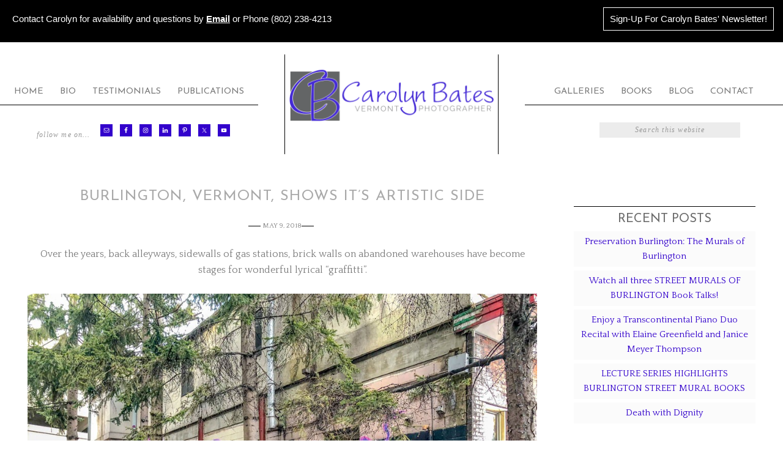

--- FILE ---
content_type: text/html; charset=UTF-8
request_url: https://carolynbatesphoto.com/2018/burlington-vermont-shows-it-s-artistic-side/
body_size: 51787
content:
<!DOCTYPE html>
<html lang="en-US">
<head >
<meta charset="UTF-8" />
<meta name="viewport" content="width=device-width, initial-scale=1" />
<title>Burlington, Vermont, Shows It&#8217;s Artistic Side</title>
<meta name='robots' content='max-image-preview:large' />
	<style>img:is([sizes="auto" i], [sizes^="auto," i]) { contain-intrinsic-size: 3000px 1500px }</style>
	<link rel='dns-prefetch' href='//fonts.googleapis.com' />
<link rel="alternate" type="application/rss+xml" title="Carolyn Bates &raquo; Feed" href="https://carolynbatesphoto.com/feed/" />
<link rel="alternate" type="application/rss+xml" title="Carolyn Bates &raquo; Comments Feed" href="https://carolynbatesphoto.com/comments/feed/" />
<link rel="canonical" href="https://carolynbatesphoto.com/2018/burlington-vermont-shows-it-s-artistic-side/" />
<script type="text/javascript">
/* <![CDATA[ */
window._wpemojiSettings = {"baseUrl":"https:\/\/s.w.org\/images\/core\/emoji\/16.0.1\/72x72\/","ext":".png","svgUrl":"https:\/\/s.w.org\/images\/core\/emoji\/16.0.1\/svg\/","svgExt":".svg","source":{"concatemoji":"https:\/\/carolynbatesphoto.com\/wp-includes\/js\/wp-emoji-release.min.js?ver=6.8.3"}};
/*! This file is auto-generated */
!function(s,n){var o,i,e;function c(e){try{var t={supportTests:e,timestamp:(new Date).valueOf()};sessionStorage.setItem(o,JSON.stringify(t))}catch(e){}}function p(e,t,n){e.clearRect(0,0,e.canvas.width,e.canvas.height),e.fillText(t,0,0);var t=new Uint32Array(e.getImageData(0,0,e.canvas.width,e.canvas.height).data),a=(e.clearRect(0,0,e.canvas.width,e.canvas.height),e.fillText(n,0,0),new Uint32Array(e.getImageData(0,0,e.canvas.width,e.canvas.height).data));return t.every(function(e,t){return e===a[t]})}function u(e,t){e.clearRect(0,0,e.canvas.width,e.canvas.height),e.fillText(t,0,0);for(var n=e.getImageData(16,16,1,1),a=0;a<n.data.length;a++)if(0!==n.data[a])return!1;return!0}function f(e,t,n,a){switch(t){case"flag":return n(e,"\ud83c\udff3\ufe0f\u200d\u26a7\ufe0f","\ud83c\udff3\ufe0f\u200b\u26a7\ufe0f")?!1:!n(e,"\ud83c\udde8\ud83c\uddf6","\ud83c\udde8\u200b\ud83c\uddf6")&&!n(e,"\ud83c\udff4\udb40\udc67\udb40\udc62\udb40\udc65\udb40\udc6e\udb40\udc67\udb40\udc7f","\ud83c\udff4\u200b\udb40\udc67\u200b\udb40\udc62\u200b\udb40\udc65\u200b\udb40\udc6e\u200b\udb40\udc67\u200b\udb40\udc7f");case"emoji":return!a(e,"\ud83e\udedf")}return!1}function g(e,t,n,a){var r="undefined"!=typeof WorkerGlobalScope&&self instanceof WorkerGlobalScope?new OffscreenCanvas(300,150):s.createElement("canvas"),o=r.getContext("2d",{willReadFrequently:!0}),i=(o.textBaseline="top",o.font="600 32px Arial",{});return e.forEach(function(e){i[e]=t(o,e,n,a)}),i}function t(e){var t=s.createElement("script");t.src=e,t.defer=!0,s.head.appendChild(t)}"undefined"!=typeof Promise&&(o="wpEmojiSettingsSupports",i=["flag","emoji"],n.supports={everything:!0,everythingExceptFlag:!0},e=new Promise(function(e){s.addEventListener("DOMContentLoaded",e,{once:!0})}),new Promise(function(t){var n=function(){try{var e=JSON.parse(sessionStorage.getItem(o));if("object"==typeof e&&"number"==typeof e.timestamp&&(new Date).valueOf()<e.timestamp+604800&&"object"==typeof e.supportTests)return e.supportTests}catch(e){}return null}();if(!n){if("undefined"!=typeof Worker&&"undefined"!=typeof OffscreenCanvas&&"undefined"!=typeof URL&&URL.createObjectURL&&"undefined"!=typeof Blob)try{var e="postMessage("+g.toString()+"("+[JSON.stringify(i),f.toString(),p.toString(),u.toString()].join(",")+"));",a=new Blob([e],{type:"text/javascript"}),r=new Worker(URL.createObjectURL(a),{name:"wpTestEmojiSupports"});return void(r.onmessage=function(e){c(n=e.data),r.terminate(),t(n)})}catch(e){}c(n=g(i,f,p,u))}t(n)}).then(function(e){for(var t in e)n.supports[t]=e[t],n.supports.everything=n.supports.everything&&n.supports[t],"flag"!==t&&(n.supports.everythingExceptFlag=n.supports.everythingExceptFlag&&n.supports[t]);n.supports.everythingExceptFlag=n.supports.everythingExceptFlag&&!n.supports.flag,n.DOMReady=!1,n.readyCallback=function(){n.DOMReady=!0}}).then(function(){return e}).then(function(){var e;n.supports.everything||(n.readyCallback(),(e=n.source||{}).concatemoji?t(e.concatemoji):e.wpemoji&&e.twemoji&&(t(e.twemoji),t(e.wpemoji)))}))}((window,document),window._wpemojiSettings);
/* ]]> */
</script>
<link rel='stylesheet' id='sbi_styles-css' href='https://carolynbatesphoto.com/wp-content/plugins/instagram-feed/css/sbi-styles.min.css?ver=6.9.1' type='text/css' media='all' />
<link rel='stylesheet' id='elegance-theme-css' href='https://carolynbatesphoto.com/wp-content/themes/elegance/style.css?ver=1.2.0' type='text/css' media='all' />
<style id='wp-emoji-styles-inline-css' type='text/css'>

	img.wp-smiley, img.emoji {
		display: inline !important;
		border: none !important;
		box-shadow: none !important;
		height: 1em !important;
		width: 1em !important;
		margin: 0 0.07em !important;
		vertical-align: -0.1em !important;
		background: none !important;
		padding: 0 !important;
	}
</style>
<link rel='stylesheet' id='wp-block-library-css' href='https://carolynbatesphoto.com/wp-includes/css/dist/block-library/style.min.css?ver=6.8.3' type='text/css' media='all' />
<style id='classic-theme-styles-inline-css' type='text/css'>
/*! This file is auto-generated */
.wp-block-button__link{color:#fff;background-color:#32373c;border-radius:9999px;box-shadow:none;text-decoration:none;padding:calc(.667em + 2px) calc(1.333em + 2px);font-size:1.125em}.wp-block-file__button{background:#32373c;color:#fff;text-decoration:none}
</style>
<style id='global-styles-inline-css' type='text/css'>
:root{--wp--preset--aspect-ratio--square: 1;--wp--preset--aspect-ratio--4-3: 4/3;--wp--preset--aspect-ratio--3-4: 3/4;--wp--preset--aspect-ratio--3-2: 3/2;--wp--preset--aspect-ratio--2-3: 2/3;--wp--preset--aspect-ratio--16-9: 16/9;--wp--preset--aspect-ratio--9-16: 9/16;--wp--preset--color--black: #000000;--wp--preset--color--cyan-bluish-gray: #abb8c3;--wp--preset--color--white: #ffffff;--wp--preset--color--pale-pink: #f78da7;--wp--preset--color--vivid-red: #cf2e2e;--wp--preset--color--luminous-vivid-orange: #ff6900;--wp--preset--color--luminous-vivid-amber: #fcb900;--wp--preset--color--light-green-cyan: #7bdcb5;--wp--preset--color--vivid-green-cyan: #00d084;--wp--preset--color--pale-cyan-blue: #8ed1fc;--wp--preset--color--vivid-cyan-blue: #0693e3;--wp--preset--color--vivid-purple: #9b51e0;--wp--preset--gradient--vivid-cyan-blue-to-vivid-purple: linear-gradient(135deg,rgba(6,147,227,1) 0%,rgb(155,81,224) 100%);--wp--preset--gradient--light-green-cyan-to-vivid-green-cyan: linear-gradient(135deg,rgb(122,220,180) 0%,rgb(0,208,130) 100%);--wp--preset--gradient--luminous-vivid-amber-to-luminous-vivid-orange: linear-gradient(135deg,rgba(252,185,0,1) 0%,rgba(255,105,0,1) 100%);--wp--preset--gradient--luminous-vivid-orange-to-vivid-red: linear-gradient(135deg,rgba(255,105,0,1) 0%,rgb(207,46,46) 100%);--wp--preset--gradient--very-light-gray-to-cyan-bluish-gray: linear-gradient(135deg,rgb(238,238,238) 0%,rgb(169,184,195) 100%);--wp--preset--gradient--cool-to-warm-spectrum: linear-gradient(135deg,rgb(74,234,220) 0%,rgb(151,120,209) 20%,rgb(207,42,186) 40%,rgb(238,44,130) 60%,rgb(251,105,98) 80%,rgb(254,248,76) 100%);--wp--preset--gradient--blush-light-purple: linear-gradient(135deg,rgb(255,206,236) 0%,rgb(152,150,240) 100%);--wp--preset--gradient--blush-bordeaux: linear-gradient(135deg,rgb(254,205,165) 0%,rgb(254,45,45) 50%,rgb(107,0,62) 100%);--wp--preset--gradient--luminous-dusk: linear-gradient(135deg,rgb(255,203,112) 0%,rgb(199,81,192) 50%,rgb(65,88,208) 100%);--wp--preset--gradient--pale-ocean: linear-gradient(135deg,rgb(255,245,203) 0%,rgb(182,227,212) 50%,rgb(51,167,181) 100%);--wp--preset--gradient--electric-grass: linear-gradient(135deg,rgb(202,248,128) 0%,rgb(113,206,126) 100%);--wp--preset--gradient--midnight: linear-gradient(135deg,rgb(2,3,129) 0%,rgb(40,116,252) 100%);--wp--preset--font-size--small: 13px;--wp--preset--font-size--medium: 20px;--wp--preset--font-size--large: 36px;--wp--preset--font-size--x-large: 42px;--wp--preset--spacing--20: 0.44rem;--wp--preset--spacing--30: 0.67rem;--wp--preset--spacing--40: 1rem;--wp--preset--spacing--50: 1.5rem;--wp--preset--spacing--60: 2.25rem;--wp--preset--spacing--70: 3.38rem;--wp--preset--spacing--80: 5.06rem;--wp--preset--shadow--natural: 6px 6px 9px rgba(0, 0, 0, 0.2);--wp--preset--shadow--deep: 12px 12px 50px rgba(0, 0, 0, 0.4);--wp--preset--shadow--sharp: 6px 6px 0px rgba(0, 0, 0, 0.2);--wp--preset--shadow--outlined: 6px 6px 0px -3px rgba(255, 255, 255, 1), 6px 6px rgba(0, 0, 0, 1);--wp--preset--shadow--crisp: 6px 6px 0px rgba(0, 0, 0, 1);}:where(.is-layout-flex){gap: 0.5em;}:where(.is-layout-grid){gap: 0.5em;}body .is-layout-flex{display: flex;}.is-layout-flex{flex-wrap: wrap;align-items: center;}.is-layout-flex > :is(*, div){margin: 0;}body .is-layout-grid{display: grid;}.is-layout-grid > :is(*, div){margin: 0;}:where(.wp-block-columns.is-layout-flex){gap: 2em;}:where(.wp-block-columns.is-layout-grid){gap: 2em;}:where(.wp-block-post-template.is-layout-flex){gap: 1.25em;}:where(.wp-block-post-template.is-layout-grid){gap: 1.25em;}.has-black-color{color: var(--wp--preset--color--black) !important;}.has-cyan-bluish-gray-color{color: var(--wp--preset--color--cyan-bluish-gray) !important;}.has-white-color{color: var(--wp--preset--color--white) !important;}.has-pale-pink-color{color: var(--wp--preset--color--pale-pink) !important;}.has-vivid-red-color{color: var(--wp--preset--color--vivid-red) !important;}.has-luminous-vivid-orange-color{color: var(--wp--preset--color--luminous-vivid-orange) !important;}.has-luminous-vivid-amber-color{color: var(--wp--preset--color--luminous-vivid-amber) !important;}.has-light-green-cyan-color{color: var(--wp--preset--color--light-green-cyan) !important;}.has-vivid-green-cyan-color{color: var(--wp--preset--color--vivid-green-cyan) !important;}.has-pale-cyan-blue-color{color: var(--wp--preset--color--pale-cyan-blue) !important;}.has-vivid-cyan-blue-color{color: var(--wp--preset--color--vivid-cyan-blue) !important;}.has-vivid-purple-color{color: var(--wp--preset--color--vivid-purple) !important;}.has-black-background-color{background-color: var(--wp--preset--color--black) !important;}.has-cyan-bluish-gray-background-color{background-color: var(--wp--preset--color--cyan-bluish-gray) !important;}.has-white-background-color{background-color: var(--wp--preset--color--white) !important;}.has-pale-pink-background-color{background-color: var(--wp--preset--color--pale-pink) !important;}.has-vivid-red-background-color{background-color: var(--wp--preset--color--vivid-red) !important;}.has-luminous-vivid-orange-background-color{background-color: var(--wp--preset--color--luminous-vivid-orange) !important;}.has-luminous-vivid-amber-background-color{background-color: var(--wp--preset--color--luminous-vivid-amber) !important;}.has-light-green-cyan-background-color{background-color: var(--wp--preset--color--light-green-cyan) !important;}.has-vivid-green-cyan-background-color{background-color: var(--wp--preset--color--vivid-green-cyan) !important;}.has-pale-cyan-blue-background-color{background-color: var(--wp--preset--color--pale-cyan-blue) !important;}.has-vivid-cyan-blue-background-color{background-color: var(--wp--preset--color--vivid-cyan-blue) !important;}.has-vivid-purple-background-color{background-color: var(--wp--preset--color--vivid-purple) !important;}.has-black-border-color{border-color: var(--wp--preset--color--black) !important;}.has-cyan-bluish-gray-border-color{border-color: var(--wp--preset--color--cyan-bluish-gray) !important;}.has-white-border-color{border-color: var(--wp--preset--color--white) !important;}.has-pale-pink-border-color{border-color: var(--wp--preset--color--pale-pink) !important;}.has-vivid-red-border-color{border-color: var(--wp--preset--color--vivid-red) !important;}.has-luminous-vivid-orange-border-color{border-color: var(--wp--preset--color--luminous-vivid-orange) !important;}.has-luminous-vivid-amber-border-color{border-color: var(--wp--preset--color--luminous-vivid-amber) !important;}.has-light-green-cyan-border-color{border-color: var(--wp--preset--color--light-green-cyan) !important;}.has-vivid-green-cyan-border-color{border-color: var(--wp--preset--color--vivid-green-cyan) !important;}.has-pale-cyan-blue-border-color{border-color: var(--wp--preset--color--pale-cyan-blue) !important;}.has-vivid-cyan-blue-border-color{border-color: var(--wp--preset--color--vivid-cyan-blue) !important;}.has-vivid-purple-border-color{border-color: var(--wp--preset--color--vivid-purple) !important;}.has-vivid-cyan-blue-to-vivid-purple-gradient-background{background: var(--wp--preset--gradient--vivid-cyan-blue-to-vivid-purple) !important;}.has-light-green-cyan-to-vivid-green-cyan-gradient-background{background: var(--wp--preset--gradient--light-green-cyan-to-vivid-green-cyan) !important;}.has-luminous-vivid-amber-to-luminous-vivid-orange-gradient-background{background: var(--wp--preset--gradient--luminous-vivid-amber-to-luminous-vivid-orange) !important;}.has-luminous-vivid-orange-to-vivid-red-gradient-background{background: var(--wp--preset--gradient--luminous-vivid-orange-to-vivid-red) !important;}.has-very-light-gray-to-cyan-bluish-gray-gradient-background{background: var(--wp--preset--gradient--very-light-gray-to-cyan-bluish-gray) !important;}.has-cool-to-warm-spectrum-gradient-background{background: var(--wp--preset--gradient--cool-to-warm-spectrum) !important;}.has-blush-light-purple-gradient-background{background: var(--wp--preset--gradient--blush-light-purple) !important;}.has-blush-bordeaux-gradient-background{background: var(--wp--preset--gradient--blush-bordeaux) !important;}.has-luminous-dusk-gradient-background{background: var(--wp--preset--gradient--luminous-dusk) !important;}.has-pale-ocean-gradient-background{background: var(--wp--preset--gradient--pale-ocean) !important;}.has-electric-grass-gradient-background{background: var(--wp--preset--gradient--electric-grass) !important;}.has-midnight-gradient-background{background: var(--wp--preset--gradient--midnight) !important;}.has-small-font-size{font-size: var(--wp--preset--font-size--small) !important;}.has-medium-font-size{font-size: var(--wp--preset--font-size--medium) !important;}.has-large-font-size{font-size: var(--wp--preset--font-size--large) !important;}.has-x-large-font-size{font-size: var(--wp--preset--font-size--x-large) !important;}
:where(.wp-block-post-template.is-layout-flex){gap: 1.25em;}:where(.wp-block-post-template.is-layout-grid){gap: 1.25em;}
:where(.wp-block-columns.is-layout-flex){gap: 2em;}:where(.wp-block-columns.is-layout-grid){gap: 2em;}
:root :where(.wp-block-pullquote){font-size: 1.5em;line-height: 1.6;}
</style>
<link rel='stylesheet' id='dashicons-css' href='https://carolynbatesphoto.com/wp-includes/css/dashicons.min.css?ver=6.8.3' type='text/css' media='all' />
<link rel='stylesheet' id='google-font-css' href='//fonts.googleapis.com/css?family=Rouge+Script%7CMonsieur+La+Doulaise%7CMiss+Fajardose%7CJosefin+Sans%7CQuattrocento&#038;ver=6.8.3' type='text/css' media='all' />
<link rel='stylesheet' id='simple-social-icons-font-css' href='https://carolynbatesphoto.com/wp-content/plugins/simple-social-icons/css/style.css?ver=3.0.2' type='text/css' media='all' />
<link rel='stylesheet' id='wp-my-instagram-css' href='https://carolynbatesphoto.com/wp-content/plugins/wp-my-instagram/css/style.css?ver=1.0' type='text/css' media='all' />
<script type="text/javascript" src="https://carolynbatesphoto.com/wp-includes/js/jquery/jquery.min.js?ver=3.7.1" id="jquery-core-js"></script>
<script type="text/javascript" src="https://carolynbatesphoto.com/wp-includes/js/jquery/jquery-migrate.min.js?ver=3.4.1" id="jquery-migrate-js"></script>
<link rel="https://api.w.org/" href="https://carolynbatesphoto.com/wp-json/" /><link rel="alternate" title="JSON" type="application/json" href="https://carolynbatesphoto.com/wp-json/wp/v2/posts/506" /><link rel="EditURI" type="application/rsd+xml" title="RSD" href="https://carolynbatesphoto.com/xmlrpc.php?rsd" />
<link rel="alternate" title="oEmbed (JSON)" type="application/json+oembed" href="https://carolynbatesphoto.com/wp-json/oembed/1.0/embed?url=https%3A%2F%2Fcarolynbatesphoto.com%2F2018%2Fburlington-vermont-shows-it-s-artistic-side%2F" />
<link rel="alternate" title="oEmbed (XML)" type="text/xml+oembed" href="https://carolynbatesphoto.com/wp-json/oembed/1.0/embed?url=https%3A%2F%2Fcarolynbatesphoto.com%2F2018%2Fburlington-vermont-shows-it-s-artistic-side%2F&#038;format=xml" />
<div id="fb-root"></div>
<script async defer crossorigin="anonymous" src="https://connect.facebook.net/en_US/sdk.js#xfbml=1&version=v24.0&appId=APP_ID"></script><style type="text/css">.site-title a { background: url(https://carolynbatesphoto.com/wp-content/uploads/2019/10/logo-clb-website-header.png) no-repeat !important; }</style>
<meta name="generator" content="Elementor 3.32.5; features: e_font_icon_svg, additional_custom_breakpoints; settings: css_print_method-external, google_font-enabled, font_display-swap">
			<style>
				.e-con.e-parent:nth-of-type(n+4):not(.e-lazyloaded):not(.e-no-lazyload),
				.e-con.e-parent:nth-of-type(n+4):not(.e-lazyloaded):not(.e-no-lazyload) * {
					background-image: none !important;
				}
				@media screen and (max-height: 1024px) {
					.e-con.e-parent:nth-of-type(n+3):not(.e-lazyloaded):not(.e-no-lazyload),
					.e-con.e-parent:nth-of-type(n+3):not(.e-lazyloaded):not(.e-no-lazyload) * {
						background-image: none !important;
					}
				}
				@media screen and (max-height: 640px) {
					.e-con.e-parent:nth-of-type(n+2):not(.e-lazyloaded):not(.e-no-lazyload),
					.e-con.e-parent:nth-of-type(n+2):not(.e-lazyloaded):not(.e-no-lazyload) * {
						background-image: none !important;
					}
				}
			</style>
			<link rel="icon" href="https://carolynbatesphoto.com/wp-content/uploads/2019/10/logo-clb-icon-250x250.jpg" sizes="32x32" />
<link rel="icon" href="https://carolynbatesphoto.com/wp-content/uploads/2019/10/logo-clb-icon-250x250.jpg" sizes="192x192" />
<link rel="apple-touch-icon" href="https://carolynbatesphoto.com/wp-content/uploads/2019/10/logo-clb-icon-250x250.jpg" />
<meta name="msapplication-TileImage" content="https://carolynbatesphoto.com/wp-content/uploads/2019/10/logo-clb-icon.jpg" />
		<style type="text/css" id="wp-custom-css">
			.site-container {
	background-color: #fff;
	margin: 0px auto;
	margin: 0rem auto;
	max-width: 100%;
	overflow: hidden;
	padding-top: 20px;
}

.wrap {
	margin: 0 auto;
	max-width: 100%;
}

.content {
	float: left;
	width:70%;
	padding-right: 0px;
	padding-left: 0px;
}

.sidebar-primary {
	width:25%;
	padding-top: 15px;
}

.footer-widgets{max-width: 90%;}		</style>
		</head>
<body class="wp-singular post-template-default single single-post postid-506 single-format-standard wp-theme-genesis wp-child-theme-elegance custom-header header-image header-full-width content-sidebar genesis-breadcrumbs-hidden genesis-footer-widgets-visible elementor-default elementor-kit-2404" itemscope itemtype="https://schema.org/WebPage"><div class="widget-above-header widget-area"><div class="wrap"><section id="custom_html-7" class="widget_text widget widget_custom_html"><div class="widget_text widget-wrap"><div class="textwidget custom-html-widget"><div style="float:left; margin-top:5px; margin-left: 10px;"><p style="text-align:left; padding: 15px 10px 10px 10px; font-family: 'Gill Sans', 'Gill Sans MT', 'Myriad Pro', 'DejaVu Sans Condensed', Helvetica, Arial, 'sans-serif'; font-size:11pt; ">Contact Carolyn for availability and questions by <a target="_blank" style="color:#ffffff; text-decoration: underline;" href="mailto:cbatesbt@gmail.com"><strong>Email</strong></a> or Phone (802) 238-4213</p></div>
<div style="float:right; margin-top:5px; margin-right: 15px;"><p style="text-align:right; font-family: 'Gill Sans', 'Gill Sans MT', 'Myriad Pro', 'DejaVu Sans Condensed', Helvetica, Arial, 'sans-serif'; font-size:11pt; "><a style="padding: 10px; color: #ffffff; border-color: #ffffff; border: 1px solid #ffffff;" target="_blank" href="https://carolynbates.us9.list-manage.com/subscribe?u=47ea4c20906e150903853be41&id=56df7ee548">Sign-Up For Carolyn Bates' Newsletter!</a></p></div>
</div></div></section>
</div></div><div class="site-container"><header class="site-header" itemscope itemtype="https://schema.org/WPHeader"><div class="wrap"><div class="title-area"><p class="site-title" itemprop="headline"><a href="https://carolynbatesphoto.com/">Carolyn Bates</a></p><p class="site-description" itemprop="description">A Vermont Photographer&#039;s Blog</p></div></div></header><nav class="nav-primary" aria-label="Main" itemscope itemtype="https://schema.org/SiteNavigationElement"><div class="wrap"><ul id="menu-main-menu-left" class="menu genesis-nav-menu menu-primary"><li id="menu-item-615" class="menu-item menu-item-type-custom menu-item-object-custom menu-item-615"><a href="https://www.carolynbates.com/" itemprop="url"><span itemprop="name">Home</span></a></li>
<li id="menu-item-617" class="menu-item menu-item-type-custom menu-item-object-custom menu-item-617"><a href="https://www.carolynbates.com/about-carolyn-bates-vermont-photographer/" itemprop="url"><span itemprop="name">Bio</span></a></li>
<li id="menu-item-619" class="menu-item menu-item-type-custom menu-item-object-custom menu-item-619"><a href="https://www.carolynbates.com/praise-for-carolyn-bates-photography/" itemprop="url"><span itemprop="name">Testimonials</span></a></li>
<li id="menu-item-1238" class="menu-item menu-item-type-custom menu-item-object-custom menu-item-1238"><a href="https://www.carolynbates.com/publications/" itemprop="url"><span itemprop="name">Publications</span></a></li>
</ul></div></nav><nav class="nav-secondary" aria-label="Secondary" itemscope itemtype="https://schema.org/SiteNavigationElement"><div class="wrap"><ul id="menu-main-menu-right" class="menu genesis-nav-menu menu-secondary"><li id="menu-item-1239" class="menu-item menu-item-type-custom menu-item-object-custom menu-item-has-children menu-item-1239"><a href="https://www.carolynbates.com/galleries/" itemprop="url"><span itemprop="name">Galleries</span></a>
<ul class="sub-menu">
	<li id="menu-item-1240" class="menu-item menu-item-type-custom menu-item-object-custom menu-item-1240"><a href="https://www.carolynbates.com/galleries/featured-homes/" itemprop="url"><span itemprop="name">Featured Homes</span></a></li>
	<li id="menu-item-1241" class="menu-item menu-item-type-custom menu-item-object-custom menu-item-1241"><a href="https://www.carolynbates.com/galleries/residential-architecture/" itemprop="url"><span itemprop="name">Architectural Photography: Residential</span></a></li>
	<li id="menu-item-1242" class="menu-item menu-item-type-custom menu-item-object-custom menu-item-1242"><a href="https://www.carolynbates.com/galleries/commercial-photography/" itemprop="url"><span itemprop="name">Architectural Photography: Commercial</span></a></li>
	<li id="menu-item-1243" class="menu-item menu-item-type-custom menu-item-object-custom menu-item-1243"><a href="https://www.carolynbates.com/galleries/lifestyle/" itemprop="url"><span itemprop="name">Lifestyle Photography</span></a></li>
	<li id="menu-item-1244" class="menu-item menu-item-type-custom menu-item-object-custom menu-item-1244"><a href="https://www.carolynbates.com/galleries/architectural-landscapes-scenic-views/" itemprop="url"><span itemprop="name">Architectural Landscapes &#038; Scenic Views</span></a></li>
</ul>
</li>
<li id="menu-item-1245" class="menu-item menu-item-type-custom menu-item-object-custom menu-item-has-children menu-item-1245"><a href="https://www.carolynbates.com/all-books" itemprop="url"><span itemprop="name">Books</span></a>
<ul class="sub-menu">
	<li id="menu-item-1246" class="menu-item menu-item-type-custom menu-item-object-custom menu-item-1246"><a href="https://www.carolynbates.com/a-keene-eye-on-architecture-sketchbook/" itemprop="url"><span itemprop="name">A Keene Eye on Architecture: Sketchbook</span></a></li>
	<li id="menu-item-1790" class="menu-item menu-item-type-custom menu-item-object-custom menu-item-1790"><a href="https://www.carolynbates.com/street-murals-of-burlington/" itemprop="url"><span itemprop="name">Street Murals of Burlington: Past and Present</span></a></li>
	<li id="menu-item-1792" class="menu-item menu-item-type-custom menu-item-object-custom menu-item-1792"><a href="https://www.carolynbates.com/books-from-other-artists-authors/" itemprop="url"><span itemprop="name">Books from Other Artists &#038; Authors</span></a></li>
</ul>
</li>
<li id="menu-item-1256" class="menu-item menu-item-type-custom menu-item-object-custom menu-item-home menu-item-1256"><a href="https://carolynbatesphoto.com" itemprop="url"><span itemprop="name">Blog</span></a></li>
<li id="menu-item-1248" class="menu-item menu-item-type-custom menu-item-object-custom menu-item-1248"><a href="https://www.carolynbates.com/contact-carolyn-bates-photography/" itemprop="url"><span itemprop="name">Contact</span></a></li>
</ul></div></nav><div class="header-left widget-area"><section id="simple-social-icons-3" class="widget simple-social-icons"><div class="widget-wrap"><h4 class="widget-title widgettitle">Follow Me On&#8230;</h4>
<ul class="alignleft"><li class="ssi-email"><a href="mailto:cbat&#101;&#115;&#064;&#099;a&#114;olyn&#098;a&#116;&#101;&#115;&#046;&#099;&#111;&#109;" ><svg role="img" class="social-email" aria-labelledby="social-email-3"><title id="social-email-3">Email</title><use xlink:href="https://carolynbatesphoto.com/wp-content/plugins/simple-social-icons/symbol-defs.svg#social-email"></use></svg></a></li><li class="ssi-facebook"><a href="https://www.facebook.com/carolynbatesphoto" target="_blank" rel="noopener noreferrer"><svg role="img" class="social-facebook" aria-labelledby="social-facebook-3"><title id="social-facebook-3">Facebook</title><use xlink:href="https://carolynbatesphoto.com/wp-content/plugins/simple-social-icons/symbol-defs.svg#social-facebook"></use></svg></a></li><li class="ssi-instagram"><a href="https://www.instagram.com/carolynbates1205/" target="_blank" rel="noopener noreferrer"><svg role="img" class="social-instagram" aria-labelledby="social-instagram-3"><title id="social-instagram-3">Instagram</title><use xlink:href="https://carolynbatesphoto.com/wp-content/plugins/simple-social-icons/symbol-defs.svg#social-instagram"></use></svg></a></li><li class="ssi-linkedin"><a href="https://www.linkedin.com/in/carolynbates" target="_blank" rel="noopener noreferrer"><svg role="img" class="social-linkedin" aria-labelledby="social-linkedin-3"><title id="social-linkedin-3">LinkedIn</title><use xlink:href="https://carolynbatesphoto.com/wp-content/plugins/simple-social-icons/symbol-defs.svg#social-linkedin"></use></svg></a></li><li class="ssi-pinterest"><a href="https://www.pinterest.com/carolynlbates/" target="_blank" rel="noopener noreferrer"><svg role="img" class="social-pinterest" aria-labelledby="social-pinterest-3"><title id="social-pinterest-3">Pinterest</title><use xlink:href="https://carolynbatesphoto.com/wp-content/plugins/simple-social-icons/symbol-defs.svg#social-pinterest"></use></svg></a></li><li class="ssi-twitter"><a href="https://twitter.com/VTfoto" target="_blank" rel="noopener noreferrer"><svg role="img" class="social-twitter" aria-labelledby="social-twitter-3"><title id="social-twitter-3">Twitter</title><use xlink:href="https://carolynbatesphoto.com/wp-content/plugins/simple-social-icons/symbol-defs.svg#social-twitter"></use></svg></a></li><li class="ssi-youtube"><a href="https://www.youtube.com/user/CarolynBatesPhoto" target="_blank" rel="noopener noreferrer"><svg role="img" class="social-youtube" aria-labelledby="social-youtube-3"><title id="social-youtube-3">YouTube</title><use xlink:href="https://carolynbatesphoto.com/wp-content/plugins/simple-social-icons/symbol-defs.svg#social-youtube"></use></svg></a></li></ul></div></section>
</div><div class="right-header widget-area"><section id="search-2" class="widget widget_search"><div class="widget-wrap"><form class="search-form" method="get" action="https://carolynbatesphoto.com/" role="search" itemprop="potentialAction" itemscope itemtype="https://schema.org/SearchAction"><input class="search-form-input" type="search" name="s" id="searchform-1" placeholder="Search this website" itemprop="query-input"><input class="search-form-submit" type="submit" value="Search"><meta content="https://carolynbatesphoto.com/?s={s}" itemprop="target"></form></div></section>
</div><div class="site-inner"><div class="content-sidebar-wrap"><main class="content"><article class="post-506 post type-post status-publish format-standard category-blog entry" aria-label="Burlington, Vermont, Shows It&#8217;s Artistic Side" itemscope itemtype="https://schema.org/CreativeWork"><header class="entry-header"><h1 class="entry-title" itemprop="headline">Burlington, Vermont, Shows It&#8217;s Artistic Side</h1>
<p class="entry-meta"><time class="entry-time" itemprop="datePublished" datetime="2018-05-09T14:57:18-04:00">May 9, 2018</time> </p></header><div class="entry-content" itemprop="text"><p style="text-align: center;">Over the years, back alleyways, sidewalls of gas stations, brick walls on abandoned warehouses have become stages for wonderful lyrical “graffitti”.</p>
<p style="text-align: center;"><img fetchpriority="high" decoding="async" src="https://carolynbatesphoto.com/images/easyblog_articles/837/b2ap3_large_mural-cbates-18aj-img_4407_1.jpg" alt="" width="1000" height="605" align="middle" data-style="clear" /></p>
<hr />
<h1 style="text-align: center;">Scavenger Hunt Time!</h1>
<hr />
<h2 style="text-align: center;">More Information About The Murals</h2>
<h4 class="headline headline-7674189"><img decoding="async" style="vertical-align: middle; margin: 0px 20px 20px 0px; float: left;" src="https://carolynbatesphoto.com/images/easyblog_articles/837/b2ap3_large_murals-cbates-18ajimg_2780_1.jpg" alt="" width="333" height="193" data-style="clear" />Wall That: More New Murals Pop Up in Vermont by Sadie Williams</h4>
<p>Earlier this month we told you about five new murals around the state. It didn&#8217;t take long for even more to pop out of the woodwork — or, often, brickwork. For this iteration of the mural roundup, we&#8217;ve got a high school mascot painted by students, a massive botanical creation in Milton and a fresh new look on a popular mural site in Burlington&#8217;s South End. That&#8217;s not even counting the temporary artwork honoring late Andy &#8220;A_Dog&#8221; Williams that appeared downtown last weekend for A_Dog Day.</p>
<p>&gt;&gt;Read more at <a title="www.sevendaysvt.com" href="https://www.sevendaysvt.com/vermont/wall-that-more-new-murals-pop-up-in-vermont/Content?oid=7674189" target="_blank" rel="noopener noreferrer">www.sevendaysvt.com</a>.</p>
<p>&nbsp;</p>
<h4 class="headline headline-14994866"><img decoding="async" style="vertical-align: middle; margin: 0px 0px 20px 20px; float: right;" src="https://carolynbatesphoto.com/images/easyblog_articles/837/b2ap3_large_murals-cbates-18ajintervale-and-archibald-img_3951_1.jpg" alt="" width="354" height="172" data-style="clear" />Burlington Mural Tour: Art Appreciation — for Free! — in the Queen City by Erinn Simon</h4>
<p>Burlington is a town full of art, artists and an abundance of murals. If you&#8217;re like our family, you&#8217;re always looking for fun, low-cost weekend activities. Why not pick a B-town neighborhood and explore some awesome street art on foot?</p>
<p>&gt;&gt;Read more at <a title="www.sevendaysvt.com" href="https://www.sevendaysvt.com/vermont/wall-that-more-new-murals-pop-up-in-vermont/Content?oid=7674189" target="_blank" rel="noopener noreferrer">www.sevendaysvt.com</a>.</p>
<p>&nbsp;</p>
<p style="text-align: center;">
</div><footer class="entry-footer"><p class="entry-meta"><span class="entry-categories">Filed Under: <a href="https://carolynbatesphoto.com/category/blog/" rel="category tag">Blog</a></span></p></footer></article></main><aside class="sidebar sidebar-primary widget-area" role="complementary" aria-label="Primary Sidebar" itemscope itemtype="https://schema.org/WPSideBar">
		<section id="recent-posts-2" class="widget widget_recent_entries"><div class="widget-wrap">
		<h4 class="widget-title widgettitle">Recent Posts</h4>

		<ul>
											<li>
					<a href="https://carolynbatesphoto.com/2024/preservation-burlington-the-murals-of-burlington/">Preservation Burlington: The Murals of Burlington</a>
									</li>
											<li>
					<a href="https://carolynbatesphoto.com/2024/watch-all-three-street-murals-of-burlington-book-talks/">Watch all three STREET MURALS OF BURLINGTON Book Talks!</a>
									</li>
											<li>
					<a href="https://carolynbatesphoto.com/2024/enjoy-a-transcontinental-piano-duo-recital-with-elaine-greenfield-and-janice-meyer-thompson/">Enjoy a Transcontinental Piano Duo Recital with Elaine Greenfield and Janice Meyer Thompson</a>
									</li>
											<li>
					<a href="https://carolynbatesphoto.com/2024/lecture-series-highlights-burlington-street-mural-books/">LECTURE SERIES HIGHLIGHTS BURLINGTON STREET MURAL BOOKS</a>
									</li>
											<li>
					<a href="https://carolynbatesphoto.com/2024/death-with-dignity/">Death with Dignity</a>
									</li>
					</ul>

		</div></section>
<section id="custom_html-6" class="widget_text widget widget_custom_html"><div class="widget_text widget-wrap"><div class="textwidget custom-html-widget"></div></div></section>
<section id="custom_html-3" class="widget_text widget widget_custom_html"><div class="widget_text widget-wrap"><h4 class="widget-title widgettitle">Follow Carolyn on Facebook</h4>
<div class="textwidget custom-html-widget">
<div class="fb-page" data-href="https://www.facebook.com/carolynbatesphoto/" data-tabs="timeline" data-width="" data-height="600" data-small-header="true" data-adapt-container-width="true" data-hide-cover="false" data-show-facepile="true"><blockquote cite="https://www.facebook.com/carolynbatesphoto/" class="fb-xfbml-parse-ignore"><a href="https://www.facebook.com/carolynbatesphoto/">Carolyn L. Bates Photography</a></blockquote></div></div></div></section>
<section id="custom_html-10" class="widget_text widget widget_custom_html"><div class="widget_text widget-wrap"><div class="textwidget custom-html-widget"></div></div></section>
<section id="archives-2" class="widget widget_archive"><div class="widget-wrap"><h4 class="widget-title widgettitle">Archives</h4>

			<ul>
					<li><a href='https://carolynbatesphoto.com/2024/11/'>November 2024</a></li>
	<li><a href='https://carolynbatesphoto.com/2024/10/'>October 2024</a></li>
	<li><a href='https://carolynbatesphoto.com/2024/08/'>August 2024</a></li>
	<li><a href='https://carolynbatesphoto.com/2024/07/'>July 2024</a></li>
	<li><a href='https://carolynbatesphoto.com/2024/02/'>February 2024</a></li>
	<li><a href='https://carolynbatesphoto.com/2023/12/'>December 2023</a></li>
	<li><a href='https://carolynbatesphoto.com/2022/12/'>December 2022</a></li>
	<li><a href='https://carolynbatesphoto.com/2022/10/'>October 2022</a></li>
	<li><a href='https://carolynbatesphoto.com/2022/09/'>September 2022</a></li>
	<li><a href='https://carolynbatesphoto.com/2021/06/'>June 2021</a></li>
	<li><a href='https://carolynbatesphoto.com/2021/01/'>January 2021</a></li>
	<li><a href='https://carolynbatesphoto.com/2020/12/'>December 2020</a></li>
	<li><a href='https://carolynbatesphoto.com/2020/08/'>August 2020</a></li>
	<li><a href='https://carolynbatesphoto.com/2020/07/'>July 2020</a></li>
	<li><a href='https://carolynbatesphoto.com/2020/06/'>June 2020</a></li>
	<li><a href='https://carolynbatesphoto.com/2020/05/'>May 2020</a></li>
	<li><a href='https://carolynbatesphoto.com/2020/04/'>April 2020</a></li>
	<li><a href='https://carolynbatesphoto.com/2020/03/'>March 2020</a></li>
	<li><a href='https://carolynbatesphoto.com/2020/02/'>February 2020</a></li>
	<li><a href='https://carolynbatesphoto.com/2020/01/'>January 2020</a></li>
	<li><a href='https://carolynbatesphoto.com/2019/12/'>December 2019</a></li>
	<li><a href='https://carolynbatesphoto.com/2019/11/'>November 2019</a></li>
	<li><a href='https://carolynbatesphoto.com/2019/10/'>October 2019</a></li>
	<li><a href='https://carolynbatesphoto.com/2019/06/'>June 2019</a></li>
	<li><a href='https://carolynbatesphoto.com/2019/04/'>April 2019</a></li>
	<li><a href='https://carolynbatesphoto.com/2019/03/'>March 2019</a></li>
	<li><a href='https://carolynbatesphoto.com/2018/12/'>December 2018</a></li>
	<li><a href='https://carolynbatesphoto.com/2018/11/'>November 2018</a></li>
	<li><a href='https://carolynbatesphoto.com/2018/10/'>October 2018</a></li>
	<li><a href='https://carolynbatesphoto.com/2018/09/'>September 2018</a></li>
	<li><a href='https://carolynbatesphoto.com/2018/08/'>August 2018</a></li>
	<li><a href='https://carolynbatesphoto.com/2018/07/'>July 2018</a></li>
	<li><a href='https://carolynbatesphoto.com/2018/05/'>May 2018</a></li>
	<li><a href='https://carolynbatesphoto.com/2018/03/'>March 2018</a></li>
	<li><a href='https://carolynbatesphoto.com/2018/02/'>February 2018</a></li>
	<li><a href='https://carolynbatesphoto.com/2017/05/'>May 2017</a></li>
	<li><a href='https://carolynbatesphoto.com/2017/04/'>April 2017</a></li>
	<li><a href='https://carolynbatesphoto.com/2017/03/'>March 2017</a></li>
	<li><a href='https://carolynbatesphoto.com/2017/02/'>February 2017</a></li>
	<li><a href='https://carolynbatesphoto.com/2016/12/'>December 2016</a></li>
	<li><a href='https://carolynbatesphoto.com/2016/11/'>November 2016</a></li>
	<li><a href='https://carolynbatesphoto.com/2016/09/'>September 2016</a></li>
	<li><a href='https://carolynbatesphoto.com/2016/08/'>August 2016</a></li>
	<li><a href='https://carolynbatesphoto.com/2016/06/'>June 2016</a></li>
	<li><a href='https://carolynbatesphoto.com/2016/05/'>May 2016</a></li>
	<li><a href='https://carolynbatesphoto.com/2016/03/'>March 2016</a></li>
	<li><a href='https://carolynbatesphoto.com/2016/02/'>February 2016</a></li>
	<li><a href='https://carolynbatesphoto.com/2016/01/'>January 2016</a></li>
	<li><a href='https://carolynbatesphoto.com/2015/12/'>December 2015</a></li>
	<li><a href='https://carolynbatesphoto.com/2015/11/'>November 2015</a></li>
	<li><a href='https://carolynbatesphoto.com/2015/10/'>October 2015</a></li>
	<li><a href='https://carolynbatesphoto.com/2015/09/'>September 2015</a></li>
	<li><a href='https://carolynbatesphoto.com/2015/08/'>August 2015</a></li>
	<li><a href='https://carolynbatesphoto.com/2015/07/'>July 2015</a></li>
	<li><a href='https://carolynbatesphoto.com/2015/06/'>June 2015</a></li>
	<li><a href='https://carolynbatesphoto.com/2015/05/'>May 2015</a></li>
	<li><a href='https://carolynbatesphoto.com/2015/04/'>April 2015</a></li>
	<li><a href='https://carolynbatesphoto.com/2015/03/'>March 2015</a></li>
	<li><a href='https://carolynbatesphoto.com/2015/02/'>February 2015</a></li>
	<li><a href='https://carolynbatesphoto.com/2015/01/'>January 2015</a></li>
	<li><a href='https://carolynbatesphoto.com/2014/12/'>December 2014</a></li>
	<li><a href='https://carolynbatesphoto.com/2014/11/'>November 2014</a></li>
	<li><a href='https://carolynbatesphoto.com/2014/10/'>October 2014</a></li>
	<li><a href='https://carolynbatesphoto.com/2014/09/'>September 2014</a></li>
	<li><a href='https://carolynbatesphoto.com/2014/08/'>August 2014</a></li>
	<li><a href='https://carolynbatesphoto.com/2014/05/'>May 2014</a></li>
	<li><a href='https://carolynbatesphoto.com/2014/04/'>April 2014</a></li>
	<li><a href='https://carolynbatesphoto.com/2014/03/'>March 2014</a></li>
	<li><a href='https://carolynbatesphoto.com/2014/01/'>January 2014</a></li>
	<li><a href='https://carolynbatesphoto.com/2013/12/'>December 2013</a></li>
	<li><a href='https://carolynbatesphoto.com/2013/11/'>November 2013</a></li>
	<li><a href='https://carolynbatesphoto.com/2013/10/'>October 2013</a></li>
	<li><a href='https://carolynbatesphoto.com/2013/09/'>September 2013</a></li>
	<li><a href='https://carolynbatesphoto.com/2013/08/'>August 2013</a></li>
	<li><a href='https://carolynbatesphoto.com/2013/07/'>July 2013</a></li>
	<li><a href='https://carolynbatesphoto.com/2013/06/'>June 2013</a></li>
	<li><a href='https://carolynbatesphoto.com/2013/05/'>May 2013</a></li>
	<li><a href='https://carolynbatesphoto.com/2013/04/'>April 2013</a></li>
	<li><a href='https://carolynbatesphoto.com/2013/03/'>March 2013</a></li>
	<li><a href='https://carolynbatesphoto.com/2013/02/'>February 2013</a></li>
	<li><a href='https://carolynbatesphoto.com/2013/01/'>January 2013</a></li>
	<li><a href='https://carolynbatesphoto.com/2012/12/'>December 2012</a></li>
	<li><a href='https://carolynbatesphoto.com/2012/11/'>November 2012</a></li>
	<li><a href='https://carolynbatesphoto.com/2012/10/'>October 2012</a></li>
	<li><a href='https://carolynbatesphoto.com/2012/09/'>September 2012</a></li>
	<li><a href='https://carolynbatesphoto.com/2012/07/'>July 2012</a></li>
	<li><a href='https://carolynbatesphoto.com/2012/06/'>June 2012</a></li>
	<li><a href='https://carolynbatesphoto.com/2012/05/'>May 2012</a></li>
	<li><a href='https://carolynbatesphoto.com/2012/04/'>April 2012</a></li>
	<li><a href='https://carolynbatesphoto.com/2012/03/'>March 2012</a></li>
	<li><a href='https://carolynbatesphoto.com/2012/02/'>February 2012</a></li>
	<li><a href='https://carolynbatesphoto.com/2012/01/'>January 2012</a></li>
	<li><a href='https://carolynbatesphoto.com/2011/12/'>December 2011</a></li>
	<li><a href='https://carolynbatesphoto.com/2011/11/'>November 2011</a></li>
	<li><a href='https://carolynbatesphoto.com/2011/10/'>October 2011</a></li>
	<li><a href='https://carolynbatesphoto.com/2011/09/'>September 2011</a></li>
	<li><a href='https://carolynbatesphoto.com/2011/08/'>August 2011</a></li>
	<li><a href='https://carolynbatesphoto.com/2011/07/'>July 2011</a></li>
	<li><a href='https://carolynbatesphoto.com/2011/06/'>June 2011</a></li>
	<li><a href='https://carolynbatesphoto.com/2011/05/'>May 2011</a></li>
	<li><a href='https://carolynbatesphoto.com/2011/04/'>April 2011</a></li>
	<li><a href='https://carolynbatesphoto.com/2011/03/'>March 2011</a></li>
	<li><a href='https://carolynbatesphoto.com/2011/02/'>February 2011</a></li>
	<li><a href='https://carolynbatesphoto.com/2011/01/'>January 2011</a></li>
	<li><a href='https://carolynbatesphoto.com/2010/12/'>December 2010</a></li>
	<li><a href='https://carolynbatesphoto.com/2010/11/'>November 2010</a></li>
	<li><a href='https://carolynbatesphoto.com/2010/10/'>October 2010</a></li>
	<li><a href='https://carolynbatesphoto.com/2010/09/'>September 2010</a></li>
	<li><a href='https://carolynbatesphoto.com/2010/08/'>August 2010</a></li>
	<li><a href='https://carolynbatesphoto.com/2010/07/'>July 2010</a></li>
	<li><a href='https://carolynbatesphoto.com/2010/06/'>June 2010</a></li>
	<li><a href='https://carolynbatesphoto.com/2010/05/'>May 2010</a></li>
	<li><a href='https://carolynbatesphoto.com/2010/04/'>April 2010</a></li>
	<li><a href='https://carolynbatesphoto.com/2010/03/'>March 2010</a></li>
	<li><a href='https://carolynbatesphoto.com/2010/02/'>February 2010</a></li>
	<li><a href='https://carolynbatesphoto.com/2010/01/'>January 2010</a></li>
	<li><a href='https://carolynbatesphoto.com/2009/12/'>December 2009</a></li>
	<li><a href='https://carolynbatesphoto.com/2009/11/'>November 2009</a></li>
	<li><a href='https://carolynbatesphoto.com/2009/09/'>September 2009</a></li>
	<li><a href='https://carolynbatesphoto.com/2009/08/'>August 2009</a></li>
	<li><a href='https://carolynbatesphoto.com/2009/03/'>March 2009</a></li>
	<li><a href='https://carolynbatesphoto.com/2009/02/'>February 2009</a></li>
	<li><a href='https://carolynbatesphoto.com/2009/01/'>January 2009</a></li>
	<li><a href='https://carolynbatesphoto.com/2008/11/'>November 2008</a></li>
	<li><a href='https://carolynbatesphoto.com/2008/10/'>October 2008</a></li>
	<li><a href='https://carolynbatesphoto.com/2008/09/'>September 2008</a></li>
	<li><a href='https://carolynbatesphoto.com/2008/04/'>April 2008</a></li>
	<li><a href='https://carolynbatesphoto.com/2008/02/'>February 2008</a></li>
	<li><a href='https://carolynbatesphoto.com/2008/01/'>January 2008</a></li>
	<li><a href='https://carolynbatesphoto.com/2007/12/'>December 2007</a></li>
			</ul>

			</div></section>
</aside></div></div><div class="footer-widgets"><div class="wrap"><div class="widget-area footer-widgets-1 footer-widget-area"><section id="simple-social-icons-4" class="widget simple-social-icons"><div class="widget-wrap"><h4 class="widget-title widgettitle">Stay Connected</h4>
<ul class="aligncenter"><li class="ssi-facebook"><a href="https://www.facebook.com/carolynbatesphoto" target="_blank" rel="noopener noreferrer"><svg role="img" class="social-facebook" aria-labelledby="social-facebook-4"><title id="social-facebook-4">Facebook</title><use xlink:href="https://carolynbatesphoto.com/wp-content/plugins/simple-social-icons/symbol-defs.svg#social-facebook"></use></svg></a></li><li class="ssi-instagram"><a href="https://www.instagram.com/carolynbates1205/" target="_blank" rel="noopener noreferrer"><svg role="img" class="social-instagram" aria-labelledby="social-instagram-4"><title id="social-instagram-4">Instagram</title><use xlink:href="https://carolynbatesphoto.com/wp-content/plugins/simple-social-icons/symbol-defs.svg#social-instagram"></use></svg></a></li><li class="ssi-linkedin"><a href="https://www.linkedin.com/in/carolynbates" target="_blank" rel="noopener noreferrer"><svg role="img" class="social-linkedin" aria-labelledby="social-linkedin-4"><title id="social-linkedin-4">LinkedIn</title><use xlink:href="https://carolynbatesphoto.com/wp-content/plugins/simple-social-icons/symbol-defs.svg#social-linkedin"></use></svg></a></li><li class="ssi-pinterest"><a href="https://www.pinterest.com/carolynlbates/" target="_blank" rel="noopener noreferrer"><svg role="img" class="social-pinterest" aria-labelledby="social-pinterest-4"><title id="social-pinterest-4">Pinterest</title><use xlink:href="https://carolynbatesphoto.com/wp-content/plugins/simple-social-icons/symbol-defs.svg#social-pinterest"></use></svg></a></li><li class="ssi-twitter"><a href="https://twitter.com/VTfoto" target="_blank" rel="noopener noreferrer"><svg role="img" class="social-twitter" aria-labelledby="social-twitter-4"><title id="social-twitter-4">Twitter</title><use xlink:href="https://carolynbatesphoto.com/wp-content/plugins/simple-social-icons/symbol-defs.svg#social-twitter"></use></svg></a></li><li class="ssi-youtube"><a href="https://www.youtube.com/user/CarolynBatesPhoto" target="_blank" rel="noopener noreferrer"><svg role="img" class="social-youtube" aria-labelledby="social-youtube-4"><title id="social-youtube-4">YouTube</title><use xlink:href="https://carolynbatesphoto.com/wp-content/plugins/simple-social-icons/symbol-defs.svg#social-youtube"></use></svg></a></li></ul></div></section>
</div><div class="widget-area footer-widgets-2 footer-widget-area"><section id="custom_html-8" class="widget_text widget widget_custom_html"><div class="widget_text widget-wrap"><div class="textwidget custom-html-widget"><div style="margin-left:5%; margin-right:5%; margin-top:5px;">
<div style="border: 0px solid #3f3f3f; background-color:#3302cc; padding: 20px 10px 10px 10px; "><p style="text-align:center; font-family: 'Gill Sans', 'Gill Sans MT', 'Myriad Pro', 'DejaVu Sans Condensed', Helvetica, Arial, 'sans-serif'; font-size:20pt; "><a style="color: #ffffff; " target="_blank" href="https://carolynbates.us9.list-manage.com/subscribe?u=47ea4c20906e150903853be41&id=56df7ee548">Sign-Up For<br>Carolyn Bates'<br>Newsletter!</a></p>
</div></div></div></div></section>
</div><div class="widget-area footer-widgets-3 footer-widget-area"><section id="custom_html-11" class="widget_text widget widget_custom_html"><div class="widget_text widget-wrap"><h4 class="widget-title widgettitle">Contact Carolyn</h4>
<div class="textwidget custom-html-widget"><p style="text-align: center;"><strong>Mailing address: </strong><br>
Carolyn Bates Photography<br>
PO Box 1205<br>
Burlington, VT 05402</p>

<p style="text-align: center;"><strong>Shipping address: </strong><br>
Carolyn Bates Photography<br>
20 Caroline St.<br>
Burlington, VT 05402</p>


<p style="text-align: center;"><strong>E-mail: </strong><a href="mailto:cbatesbt@gmail.com">cbatesbt@gmail.com</a></p>
<p style="text-align: center;"><strong>Telephone:</strong> (802) 238-4213</p>
	</div></div></section>
</div></div></div></div><footer class="site-footer" itemscope itemtype="https://schema.org/WPFooter"><div class="wrap"><div class="creds"><p><p></br>Copyright &#xA9;&nbsp;2026 Vermont Photographer Carolyn L. Bates. All Rights Reserved. </br></br></br></p></div></footer><script type="speculationrules">
{"prefetch":[{"source":"document","where":{"and":[{"href_matches":"\/*"},{"not":{"href_matches":["\/wp-*.php","\/wp-admin\/*","\/wp-content\/uploads\/*","\/wp-content\/*","\/wp-content\/plugins\/*","\/wp-content\/themes\/elegance\/*","\/wp-content\/themes\/genesis\/*","\/*\\?(.+)"]}},{"not":{"selector_matches":"a[rel~=\"nofollow\"]"}},{"not":{"selector_matches":".no-prefetch, .no-prefetch a"}}]},"eagerness":"conservative"}]}
</script>
<style type="text/css" media="screen">#simple-social-icons-3 ul li a, #simple-social-icons-3 ul li a:hover, #simple-social-icons-3 ul li a:focus { background-color: #3302cc !important; border-radius: 0px; color: #ffffff !important; border: 0px #FFFFFF solid !important; font-size: 10px; padding: 5px; }  #simple-social-icons-3 ul li a:hover, #simple-social-icons-3 ul li a:focus { background-color: #383838 !important; border-color: #FFFFFF !important; color: #ffffff !important; }  #simple-social-icons-3 ul li a:focus { outline: 1px dotted #383838 !important; } #simple-social-icons-4 ul li a, #simple-social-icons-4 ul li a:hover, #simple-social-icons-4 ul li a:focus { background-color: #3302cc !important; border-radius: 0px; color: #ffffff !important; border: 5px #3302cc solid !important; font-size: 15px; padding: 8px; }  #simple-social-icons-4 ul li a:hover, #simple-social-icons-4 ul li a:focus { background-color: #383838 !important; border-color: #383838 !important; color: #ffffff !important; }  #simple-social-icons-4 ul li a:focus { outline: 1px dotted #383838 !important; }</style><!-- Instagram Feed JS -->
<script type="text/javascript">
var sbiajaxurl = "https://carolynbatesphoto.com/wp-admin/admin-ajax.php";
</script>
			<script>
				const lazyloadRunObserver = () => {
					const lazyloadBackgrounds = document.querySelectorAll( `.e-con.e-parent:not(.e-lazyloaded)` );
					const lazyloadBackgroundObserver = new IntersectionObserver( ( entries ) => {
						entries.forEach( ( entry ) => {
							if ( entry.isIntersecting ) {
								let lazyloadBackground = entry.target;
								if( lazyloadBackground ) {
									lazyloadBackground.classList.add( 'e-lazyloaded' );
								}
								lazyloadBackgroundObserver.unobserve( entry.target );
							}
						});
					}, { rootMargin: '200px 0px 200px 0px' } );
					lazyloadBackgrounds.forEach( ( lazyloadBackground ) => {
						lazyloadBackgroundObserver.observe( lazyloadBackground );
					} );
				};
				const events = [
					'DOMContentLoaded',
					'elementor/lazyload/observe',
				];
				events.forEach( ( event ) => {
					document.addEventListener( event, lazyloadRunObserver );
				} );
			</script>
			<script type="text/javascript" id="responsive-menu-js-extra">
/* <![CDATA[ */
var ResponsiveMenuL10n = {"mainMenu":"Menu","subMenu":"Menu"};
/* ]]> */
</script>
<script type="text/javascript" src="https://carolynbatesphoto.com/wp-content/themes/elegance/js/responsive-menu.js?ver=1.0.0" id="responsive-menu-js"></script>
</body></html>
